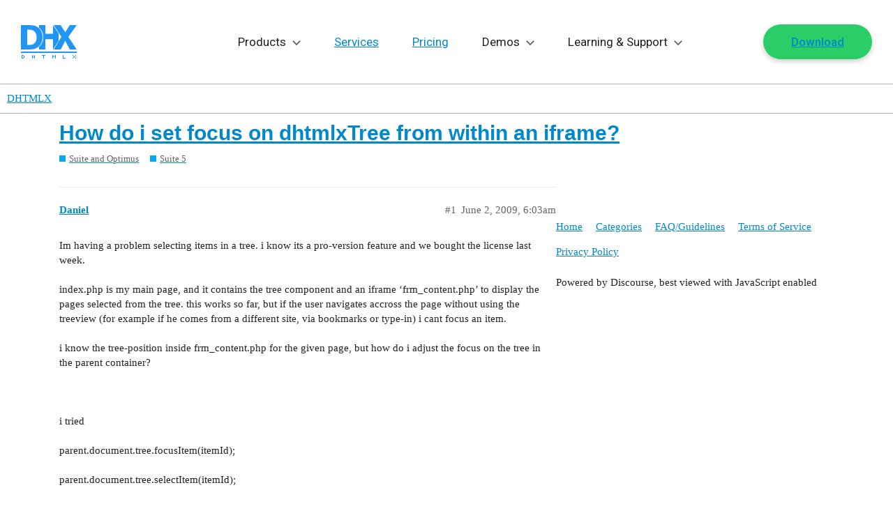

--- FILE ---
content_type: image/svg+xml
request_url: https://dhtmlx.com/images/menu-icons/angular-light.svg
body_size: 365
content:
<svg width="20" height="20" viewBox="0 0 20 20" fill="none" xmlns="http://www.w3.org/2000/svg">
<g clip-path="url(#clip0_7364_62005)">
<path d="M0.625 3.31492L9.85128 0L19.326 3.25598L17.7919 15.5654L9.85128 20L2.03489 15.6243" fill="white"/>
<path d="M19.3263 3.25598L9.85156 0V20L17.7922 15.5728" fill="white"/>
<path d="M9.86623 2.33496L4.11719 15.2337L6.26484 15.1968L7.41908 12.287H12.5764L13.8402 15.2337L15.8929 15.2705L9.86623 2.33496ZM9.8809 6.46757L11.824 10.5633H8.17143L9.8809 6.46757Z" fill="#2095F3"/>
</g>
<defs>
<clipPath id="clip0_7364_62005">
<rect width="20" height="20" fill="white"/>
</clipPath>
</defs>
</svg>
